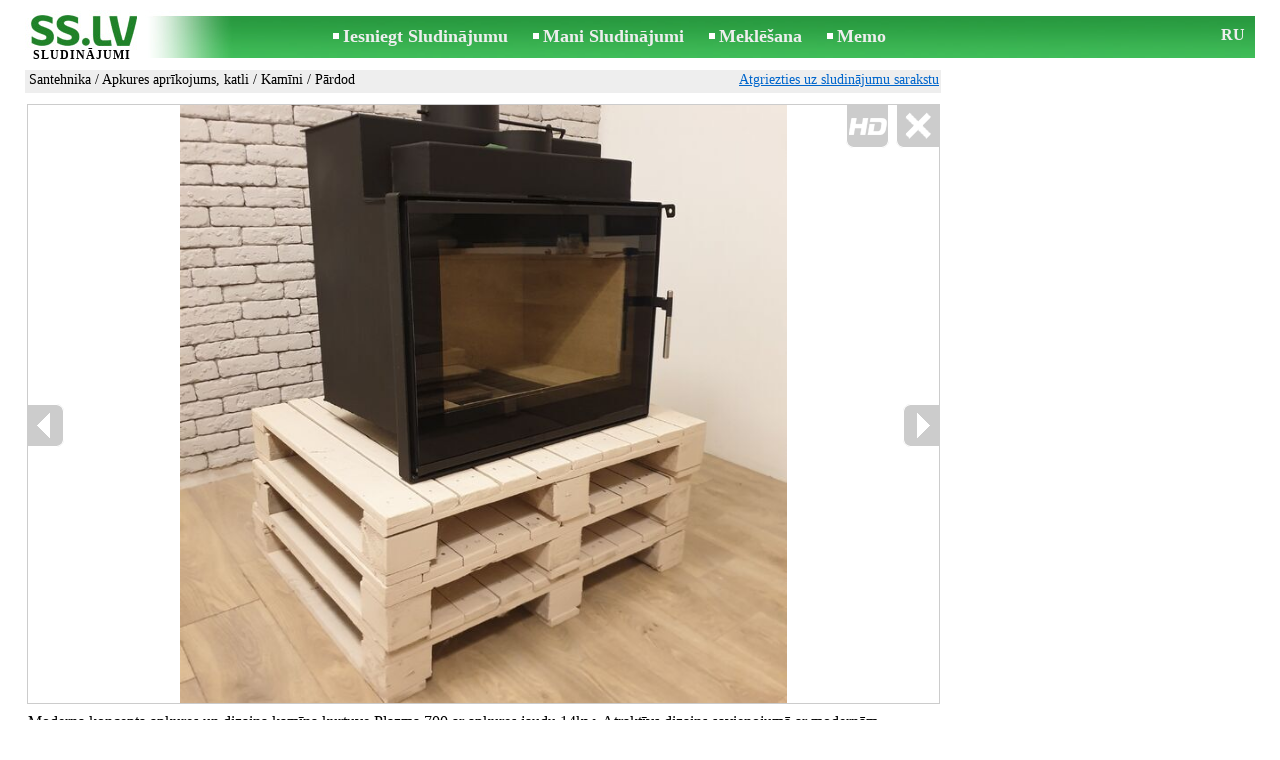

--- FILE ---
content_type: text/html; charset=UTF-8
request_url: https://www.ss.lv/msg/lv/construction/plumbing/heating-boilers/fireplaces/bejboc.html
body_size: 7743
content:
<!DOCTYPE html>
<HTML lang="lv"><HEAD>
<title>SS.LV Apkures aprīkojums, katli - Kamīni, Cena 899 €. Moderna koncepta apkures un dizaina telpas kamīna liesmas funkcija. - Sludinājumi</title>
<meta http-equiv="Content-Type" CONTENT="text/html; charset=UTF-8">
<meta name="viewport" content="user-scalable=1, width=device-width, initial-scale=1.0"/>
<meta name="keywords" content="Sludinājumi kamīni apkures aprīkojums katli santehnika celtniecība moderna koncepta foto cena">
<meta name="description" content="Sludinājumi. Santehnika - Apkures aprīkojums, katli - Kamīni, Foto. Cena 899 €. Moderna koncepta apkures un dizaina kamīna kurtuve telpas liesmas funkcija.">
<link rel="alternate" media="only screen and (max-width: 640px)" href="https://m.ss.lv/msg/lv/construction/plumbing/heating-boilers/fireplaces/bejboc.html">


	<script>(function(w,d,s,l,i){w[l]=w[l]||[];w[l].push({'gtm.start':
	new Date().getTime(),event:'gtm.js'});var f=d.getElementsByTagName(s)[0],
	j=d.createElement(s),dl=l!='dataLayer'?'&l='+l:'';j.async=true;j.src=
	'https://www.googletagmanager.com/gtm.js?id='+i+dl;f.parentNode.insertBefore(j,f);
	})(window,document,'script','dataLayer','GTM-WSHHKCN4');</script><META HTTP-EQUIV="expires" CONTENT="Fri, 23 Jan 2026 20:33:17 GMT"><meta http-equiv="imagetoolbar" content="no">

<BASE href="https://www.ss.lv/">
<link href="https://i.ss.lv/w_inc/style.css?v=266" rel="stylesheet" />
<style>html{overflow-y:scroll;}.page_bg{background-image:url('https://i.ss.lv/img/head/sludinajumi-ss-lv.jpg' );background-repeat:no-repeat;}@media screen and (min-width:1280px){.page_bg{background-image:url('https://i.ss.lv/img/head/sludinajumi-ss-lv-1280.jpg' );}}
</style>
<link rel="shortcut icon" href="/favicon.ico?v=1" type="image/x-icon" />
<link rel="apple-touch-icon" sizes="57x57" href="/img/m/ss-com-57x57.png"/>
<link rel="apple-touch-icon" sizes="72x72" href="/img/m/ss-com-72x72.png"/>
<link rel="apple-touch-icon" sizes="114x114" href="/img/m/ss-com-114x114.png"/>
<link rel="alternate" hreflang="lv" href="https://www.ss.lv/msg/lv/construction/plumbing/heating-boilers/fireplaces/bejboc.html" /><link rel="alternate" hreflang="ru" href="https://www.ss.lv/msg/ru/construction/plumbing/heating-boilers/fireplaces/bejboc.html" />
<script src="/w_inc/js/main.lv.ss.js?v=630" type="text/javascript"></script>
<script async type="text/javascript" src="/w_inc/currency.js?v=20260117"></script><script async src="/w_inc/js/send-mail.js?v=630" type="text/javascript"></script><script async id="contacts_js" src="/js/lv/2022-10-29/eb191fe00703898939185a86b14f0c4ba21f17ffaa5d9520e2a7f69d8cac5b85.js?d=HSIPo0Z0r1JUxbQtns4c7rELY%2FCg66r2JaQktan0eaHxJdWJHUTvqsdnisDdB2L185yFPeK0vAFUYWUnp1Ule8JZqV%2BOEhZ0zaEhxcUCJJ%2Btse6hPD53y27MbNxGI7g78%2FnPd9p0994zSe%2B58swn%2Fbqd4rsKl%2Bs2fZQkFvJY6v7LbmxhBKBGa%2FIuOrhhpOPyYuTNlarkuod42LbdQruFTI9M%2BLGDDdJLD3AWG8A3WTAiiwncR2JEkb%2FWTV3Z15T8SOb%2FZEmphVlNwZ%2BGb%2FhPs45T%2BMkbtV7L6nz%2BSfgaivlOrEh0CWeNCWvdx%2FqFon41SHbOIP2m5E57SbiE6jVqF3sU7XWNMmd7BsLM3R%2Bbp0fMnfulS5H2Nxs4yNerpssPLJGwNntXqXDqTsp5gf%2B3t6J12%2FswrkjdrcNgw6xHb0qSvfuaqs34sWHP%2FyFnTsvEjE6OSmRsIc2HauQNOFerJm5wX3VAKbtWzkmCt7aLeCOEPnSQBg%2F5oL35gohM2N%2BB&c=1"></script><script async src="/w_inc/adsbygoogle.js?v=630"></script>
<SCRIPT type="text/javascript">
<!--
LINK_MAIN_HOST = "https://www.ss.lv";var REGION = "";SS_Lang = "2";get_page_zoom();
if(window._cookie){_cookie("LG","lv",365,"www.ss.lv");};var msg_img = ["", "1|682|910|49999551|FP0PRg4W2e1X6I3RpVMBkddQbv4Hyj%2Fj%2BffZJuz05fJzifiiDy205031luTVHEkS|1", "2|682|910|49999552|fJuB6Ts5BwJEmVsiI%2FCzC%2BQ3FPdESdqAoN10EXcNrJGjGSZ8%2BAm%2FLFDu8nrUq9AY|1", "3|682|910|49999553|30J51C57xOZsrQx9ViPvg3HfCG3oUIQhrUXBdP7H2ZtNo6mMEIHTHAcxweujiyKO|1", "4|682|910|49999554|1A1qUZDNzqWSlJ2PTwQ0LSrXPr4mKlbuhhFduYUxGJjEQLwI%2FP%2BOp%2F94zI8KGzg2|1", "5|682|910|49999555|aFWWO3RTwJ8lRdk92CwwWrlx10xn62Bju0h8wj25i%2Fi%2FHKVzyzzCguASOgOLA%2BEM|1", "6|682|910|49999556|gkQ8KG4uvB2d7U73W7hZyzlGdVhwjCR1W4f%2FoHhsx8Vg6WLK7NUvf8VZVnormJSC|1", "7|682|910|49999557|hwi1u59gJGPq0KFLqlxwbH4oRajAhTkH3jeq7A0kypC6TRy2DI8y%2BKqxQYiLCojG|1"];var IMG_WH="1.5";
MSG_GALLERY_DIR = "gallery/";MSG_GALLERY_PREFIX = "plumbing-heating-boilers-fireplaces-";
var msg_img_dir = "https://i.ss.lv" + "/images/2022-10-29/523002/Un8KHEhjSFk=/plumbing-heating-boilers-fireplaces-2-";var MAX_NAVI=7;var IMG_SIZE=800;PREF="";
var navi_title = {prev:"Iepriekšējā", next:"Nākamā", close:"Aizvērt", hd:"Parādīt HD kvalitātē"};
					CALC_BANNER_URL = "/w_inc/calc/show_calc.php?adp=2175&sys_t4=%7C%7Cconstruction&sys_t6=https%3A%2F%2Fwww.ss.lv%2Fmsg%2Flv%2Fconstruction%2Fplumbing%2Fheating-boilers%2Ffireplaces%2Fbejboc.html";
IMG_HOST = 'https://i.ss.lv'; SS_PREF = '';
CURRENCY_ID = DEF_CURRENCY_ID = 2;MSG_CURRENCY_ID = 2;var MSG_PRICE = 899.00;var MSG_PRICE_STR = '';
CALC_PRICE = 899.00;CALC_VALUTA = 'eur'; var mode = 1; var wo = window.opener;return_to_msg="Atpakaļ uz sludinājumu";
JS_GLOBAL_DATA = {w264:"Tiek izmantota nepareiza norāde<br>vai sludinājuma publicēšanas termiņš ir beidzies.", w73:"Lai redzētu tālruņa numuru,<br>jāievada autorizācijas kods no attēla:", w214:"Parādīt tālruni", w220:"Uzmanību!", w265:"Lai redzētu tālruņa numuru<br>klikškiniet \"Neesmu robots\"", w80:"Aizvērt", W404:"Lai nodrošinātu korektu sludinājumu servisa darbību<br>ir nepieciešams atslēgt reklāmas bloķēšanu.", W4:"Dzēst", w53:"Lūdzu, norādiet Jūsu e-pastu !", w54:"Lūdzu, ierakstiet ziņojuma tekstu !", w55:"Lūdzu ierakstiet autorizācijas kodu !", w142:"Jūs norādījāt nepareizu norādi (www linku).<br>Šis lauks domāts tikai norādei uz jūsu saitu,<br>ja jums nav saita, lūdzu, atstājiet tukšu laukumu.", w236:"Uzmanību!<br>Atļauts pievienot failus tikai formātā *.doc, *.docx, *.txt, *.rtf, *.pdf.<br>Izvēlējiet citu failu.", w256:"Uzmanību!<br>Jūms ir līdz galam nelejupielādēts fails.<br>Sagaidiet  lejupielādi vai izdzēsiet failu.", w288:"Lūdzu, norādiet Jūsu vārdu !", file_formats:"(doc|docx|txt|rtf|pdf|html|htm|jpeg|jpg|png|xls)$", attach_frm_post:"/lv/fTgTeF4RAzt4FD4eFFIFfTgReF4V.html"+new Date(), attach_frm_post_ajax:"/lv/fTgTeF4RAzt4FD4eFFIFfTgReF4VAzt4ED4eFA==.html"+new Date(), send_mail_frm_post:"/lv/contacts/fTgTeF4RAzt4FD4eFFIFfTgReF4SAzt4Fj4eEFEQFVMSHFYFfTgWeF4SAzt4Ez4eHFITFQcVEFZBFVtC.html"};
if(window._check_remote_id){_check_remote_id( "always", "https://www.ss.com" );}
-->
</SCRIPT>
</HEAD>
<BODY onLoad="window.defaultStatus='Sludinājumi - SS.LV';" bgcolor="#FFFFFF" class="body">

<div align=center class="noprint">
	<div id="main_table" class="page_header page_bg">
		<div z-index="20" id="sslogin"></div>
		<span class="page_header_head_ss"><a href="/lv/" title="Sludinājumi"><img class="page_header_logo_ss" src="https://i.ss.lv/img/p.gif" border="0" alt="Sludinājumi"></a><h1>SLUDINĀJUMI</h1></span>
		<span class="page_header_menu"><b class="menu_main"><a href="/lv/construction/plumbing/new/" class="a_menu" title="Iesniegt Sludinājumu">Iesniegt Sludinājumu</a></b>
<b class="menu_main"><a href="/lv/login/" class="a_menu" title="Mani Sludinājumi">Mani Sludinājumi</a></b>
<b class="menu_main"><a href="/lv/construction/plumbing/heating-boilers/fireplaces/search/" class="a_menu" title="Meklēt sludinājumus">Meklēšana</a></b>
<span style="display:inline-block;text-align:left;"><b class="menu_main" style="padding-right:0px;"><a href="/lv/favorites/" class="a_menu" title="Memo">Memo</a></b><span id="mnu_fav_id"></span></span></span>
		<span id="mails_status_menu"></span>
		<span class="menu_lang"><a href="/msg/ru/construction/plumbing/heating-boilers/fireplaces/bejboc.html" class=a_menu title="По-русски">RU</a></span>
	</div>
</div>
	<div class="onlyprint">
		<img src="https://i.ss.lv/img/ss.lv_green.svg" style="height: 1cm;">
	</div>
<div align=center>
	<div class="page_header">
		<table border=0 cellpadding=0 cellspacing=0 width="100%"><tr><td>
			<div style="float:left;" class="page_div_main">
			<table id="page_main" border=0 cellpadding=0 cellspacing=0 width="100%"><tr><td valign=top><div class="top_head_msg"><div style="float:left;padding-top:2px;"><h2 class="headtitle"><a href="/lv/construction/plumbing/"  title="Sludinājumi Santehnika">Santehnika</a> / <a href="/lv/construction/plumbing/heating-boilers/"  title="Sludinājumi Apkures aprīkojums, katli">Apkures aprīkojums, katli</a> / <a href="/lv/construction/plumbing/heating-boilers/fireplaces/"  title="Sludinājumi Kamīni">Kamīni</a> / Pārdod</h2></div><div style="float:right;"><span class="td7 noprint" style="padding-right:2px;" id="msg_back"><a class=a9a href="/lv/construction/plumbing/heating-boilers/fireplaces/" onclick="event.returnValue=false;back_from_msg('/lv/construction/plumbing/heating-boilers/fireplaces/');return false;">Atgriezties uz sludinājumu sarakstu</a></span></div></div><div id="content_main_div"><center><div id="msg_div_preload" style="display:none;padding-bottom:10px;"></div></center><script type="text/javascript">
					window.onpopstate = function(){_change_photo_by_hash();}
					if( !_change_photo_by_hash() ){big_pic(1,false,"foto1");}
				</script>
<div id="msg_div_msg">
<div style="float:right;margin:0px 0px 20px 20px;" id="content_sys_div_msg"></div>

Moderna koncepta apkures un dizaina kamīna kurtuve Plazma 700 ar apkures jaudu 14kw. Atraktīvs dizains savienojumā ar modernām degšanas tehnoloğijām kamīnam ļaus iegūt augstu darbības efektivitāti-lielu siltumatdevi, minimālu kurināmo patēriņu, kamīna ilgmūžību. Lieliska degšanas procesa vadība veidos 3 līmeņu liesmas efektu .Āra gaisa padeves funkcija nodrošinās optimālu telpas mikroklimatu. Kurtuves dubultsienu oderes paaugstinās degšanas temperatūru samazinot kurināmā patēriņu kā arī pasargās kurtuvi no deformācijas un pretizdegšanas riska. <br />
Tehniskā informāciju <br />
1.Liels panorāmas dizaina stikls 700mm platumā, stikla diognāle 840mm. <br />
2.Dūmgāžu izplūdes šībers. <br />
3.Pelnu savācējs. <br />
4.Dubultsienu kurtuves oderes. <br />
5.Augstas termiskās slodzes tērauds, marka 09/2Gs. <br />
6.Augstums 760mm<br />
7.Platums 710mm<br />
8.Dziļums 450mm<br />
9.Tīra stikla sistēma. <br />
10.Dubultās sadegšanas funkcija. <br />
Šo kamīnu var raksturot īsi-gaisma un siltums Jūsu mājoklī. <br />
11.Ergonomisks/nerūsē jošā tērauda rokturis.<br><br><table cellpadding=0 cellspacing=0 border=0 width="100%" class="options_list"><tr><td width="50%" valign=top><table border=0 width="100%" cellpadding=1 cellspacing=0>
				<tr>
					<td
						height=20
						class="ads_opt_name" width=30
						nowrap>
						Ražotājs:
					</td>
					<td class="ads_opt" id="tdo_117"
						nowrap>
						<b>Kamīnufabrika</b>
					</td>
				</tr>
				<tr>
					<td
						height=20
						class="ads_opt_name" width=30
						nowrap>
						Modelis:
					</td>
					<td class="ads_opt" id="tdo_24"
						nowrap>
						<b>Plazma 700</b>
					</td>
				</tr>
				<tr>
					<td
						height=20
						class="ads_opt_name" width=30
						nowrap>
						Tips:
					</td>
					<td class="ads_opt" id="tdo_1665"
						nowrap>
						Kurināms
					</td>
				</tr>
				<tr>
					<td id="pprice_td"
						height=20
						class="ads_opt_name" width=30
						nowrap>
						Stāvoklis:
					</td>
					<td class="ads_opt" id="tdo_352"
						nowrap>
						jaun.
					</td>
				</tr></table></td></tr></table><table style="border-top:1px #eee solid;padding-top:5px;margin-top:10px;" cellpadding=1 cellspacing=0 border=0 width="100%">
				<tr>
					<td valign=top
						height=20
						class="ads_opt_name_big" width=30
						nowrap>
						Cena:
					</td>
					<td class="ads_price" id="tdo_8" valign=top
						nowrap>
						899 €
					</td>
				</tr></table></div><div id="calc_td" class="noprint"><br><iframe id="cal_banner_iframe" width="100%" height=77 frameborder=0 scrolling=no></iframe></div>
	<div id="tr_foto" class="ads_photo_label">
		Foto:<br>
		<div style="display:inline-block;margin-left:-12px;">
	<div class="pic_dv_thumbnail"><a href="https://i.ss.lv/gallery/5/1000/249998/plumbing-heating-boilers-fireplaces-49999551.800.jpg"  onclick="big_pic(1, event);return false;" ontouchstart="_tstart(event);"  ontouchmove="_tmove(event);" ontouchend="if(_tend(event)){touch=false;this.click();}return false;" title="Santehnika,  Apkures aprīkojums, katli Kamīni"><img alt="Santehnika,  Apkures aprīkojums, katli Kamīni, cena 899 €, Foto" src="https://i.ss.lv/gallery/5/1000/249998/plumbing-heating-boilers-fireplaces-49999551.t.jpg" class="pic_thumbnail isfoto"></a></div>
<div class="pic_dv_thumbnail"><a href="https://i.ss.lv/gallery/5/1000/249998/plumbing-heating-boilers-fireplaces-49999552.800.jpg"  onclick="big_pic(2, event);return false;" ontouchstart="_tstart(event);"  ontouchmove="_tmove(event);" ontouchend="if(_tend(event)){touch=false;this.click();}return false;" title="Santehnika,  Apkures aprīkojums, katli Kamīni"><img alt="Santehnika,  Apkures aprīkojums, katli Kamīni, cena 899 €, Foto" src="https://i.ss.lv/gallery/5/1000/249998/plumbing-heating-boilers-fireplaces-49999552.t.jpg" class="pic_thumbnail isfoto"></a></div>
<div class="pic_dv_thumbnail"><a href="https://i.ss.lv/gallery/5/1000/249998/plumbing-heating-boilers-fireplaces-49999553.800.jpg"  onclick="big_pic(3, event);return false;" ontouchstart="_tstart(event);"  ontouchmove="_tmove(event);" ontouchend="if(_tend(event)){touch=false;this.click();}return false;" title="Santehnika,  Apkures aprīkojums, katli Kamīni"><img alt="Santehnika,  Apkures aprīkojums, katli Kamīni, cena 899 €, Foto" src="https://i.ss.lv/gallery/5/1000/249998/plumbing-heating-boilers-fireplaces-49999553.t.jpg" class="pic_thumbnail isfoto"></a></div>
<div class="pic_dv_thumbnail"><a href="https://i.ss.lv/gallery/5/1000/249998/plumbing-heating-boilers-fireplaces-49999554.800.jpg"  onclick="big_pic(4, event);return false;" ontouchstart="_tstart(event);"  ontouchmove="_tmove(event);" ontouchend="if(_tend(event)){touch=false;this.click();}return false;" title="Santehnika,  Apkures aprīkojums, katli Kamīni"><img alt="Santehnika,  Apkures aprīkojums, katli Kamīni, cena 899 €, Foto" src="https://i.ss.lv/gallery/5/1000/249998/plumbing-heating-boilers-fireplaces-49999554.t.jpg" class="pic_thumbnail isfoto"></a></div>
<div class="pic_dv_thumbnail"><a href="https://i.ss.lv/gallery/5/1000/249998/plumbing-heating-boilers-fireplaces-49999555.800.jpg"  onclick="big_pic(5, event);return false;" ontouchstart="_tstart(event);"  ontouchmove="_tmove(event);" ontouchend="if(_tend(event)){touch=false;this.click();}return false;" title="Santehnika,  Apkures aprīkojums, katli Kamīni"><img alt="Santehnika,  Apkures aprīkojums, katli Kamīni, cena 899 €, Foto" src="https://i.ss.lv/gallery/5/1000/249998/plumbing-heating-boilers-fireplaces-49999555.t.jpg" class="pic_thumbnail isfoto"></a></div>
<div class="pic_dv_thumbnail"><a href="https://i.ss.lv/gallery/5/1000/249998/plumbing-heating-boilers-fireplaces-49999556.800.jpg"  onclick="big_pic(6, event);return false;" ontouchstart="_tstart(event);"  ontouchmove="_tmove(event);" ontouchend="if(_tend(event)){touch=false;this.click();}return false;" title="Santehnika,  Apkures aprīkojums, katli Kamīni"><img alt="Santehnika,  Apkures aprīkojums, katli Kamīni, cena 899 €, Foto" src="https://i.ss.lv/gallery/5/1000/249998/plumbing-heating-boilers-fireplaces-49999556.t.jpg" class="pic_thumbnail isfoto"></a></div>
<div class="pic_dv_thumbnail"><a href="https://i.ss.lv/gallery/5/1000/249998/plumbing-heating-boilers-fireplaces-49999557.800.jpg"  onclick="big_pic(7, event);return false;" ontouchstart="_tstart(event);"  ontouchmove="_tmove(event);" ontouchend="if(_tend(event)){touch=false;this.click();}return false;" title="Santehnika,  Apkures aprīkojums, katli Kamīni"><img alt="Santehnika,  Apkures aprīkojums, katli Kamīni, cena 899 €, Foto" src="https://i.ss.lv/gallery/5/1000/249998/plumbing-heating-boilers-fireplaces-49999557.t.jpg" class="pic_thumbnail isfoto"></a></div>
</div></div><div id="tr_cont"><table border=0 cellpadding=1 cellspacing=0 width="100%" class="contacts_table">
	<tr>
		<td class="ads_contacts_name" nowrap>Tālrunis:</td>
		<td width="100%" class="ads_contacts" nowrap id="ptd2_1">
			<span id="phone_td_1">(+371)<span class="ads_contacts_bold" id="ph_td_1">20-38-***</span>
			</span> <span id="phdivz_1" style="display:none;"><a href="javascript:;" onclick="_show_phone(1,false,event);" class=a9a>Parādīt tālruni</a></span>
		</td><td class="ads_contacts_link" nowrap id="phtd">Visi sludinājumi ar šo tālruni</td>
	</tr><tr>
	<td class="ads_contacts_name" width="80">E-mail:</td>
	<td class="ads_contacts" width="100%"><a name="send-mail" id="send-mail" class="a9a" rel="nofollow" href="javascript:;" onclick="load_mail_form('/lv/contacts/fTgTeF4RAzt4FD4eFFIFfTgQeF4WF1ATFVIaEEV7flZPLPYGFIU.html?r=%2Fmsg%2Flv%2Fconstruction%2Fplumbing%2Fheating-boilers%2Ffireplaces%2Fbejboc.html', 1);return false;">Nosūtīt e-pastu</a><span id="mail_load"></span></td><td class="ads_contacts_link" id="emtd" nowrap>Visi sludinājumi ar šo E-mail adresi</td></tr><tr><td  colspan=3 width="100%"><div style="width:100%;display:none;"  id="mail_tr"></div></td></tr><tr><td class="ads_contacts_name">WWW:</td><td class="ads_contacts" width="100%"><noindex><a rel="nofollow" href="/go/fDgTeF4WF1ATFVIaEEV6flJPLPYGAtXURMZCkxUUhQNUQZRSAxORBsNSRUMVRFMQRZAURAMVgpPQQZPQA5GSxdKCghCSApNUE5IUBFXUBVGVkxTSQJZSAIOElMTCE1LUQ5P.html" target="_blank" class=a9a>apskatīties</a></noindex></td></tr><tr><td class="ads_contacts_name">Vieta:</td><td class="ads_contacts" width="100%">Rīga</td></tr></table></div></div>
<script type="text/javascript">DOC_LOADED = true;</script><script type="text/javascript">show_banner( );
print_phone(PH_1,1);if( PH_c && !pcc_id ){pcc_id=1;eval(PH_c);}
</script></td></tr><tr><td valign=bottom><br><table border=0 cellpadding=1 cellspacing=0 width="100%"><tr class="noprint"><td colspan=2 class="msg_footer" nowrap><noindex><img src="https://i.ss.lv/img/m/opt/add-to-fav.png" class="msg_footer_img" id="add-to-favorites-img"><a rel="nofollow" class=a9a href="javascript:;" onclick="af('52300195','lv');return false;" id="add-to-favorites-lnk" title="Pievienot Memo">Pievienot Memo</a></noindex></td></tr>
<tr>
	<td colspan=2 class="msg_footer" nowrap><span class="noprint"><img src="https://i.ss.lv/img/m_print.gif" class="msg_footer_img"><a class=a9a href="javascript:;" onclick="window.print();event.returnValue=false;" title="Izdrukāt">Izdrukāt</a></span></td>
	<td class="msg_footer" align=right>Datums: 16.01.2026 22:33</td>
</tr>
<tr>
	<td class="msg_footer" nowrap><span class="noprint"><img src="https://i.ss.lv/img/m_send.gif" class="msg_footer_img"><a class=a9a href="mailto:?body=https%3A%2F%2Fwww.ss.lv%2Fmsg%2Flv%2Fconstruction%2Fplumbing%2Fheating-boilers%2Ffireplaces%2Fbejboc.html%0D%0A%0D%0A&subject=Sludinajums no SS.LV"  title="Pārsūtīt sludinājumu">Pārsūtīt sludinājumu</a></span></td>
	<td rowspan=2 align=center id="add_td"></td>
	<td width=250 class="msg_footer" align=right>Unikālo apmeklējumu skaits: <span id="show_cnt_stat">1</span></td>
</tr>
		<tr class="noprint">
			<td colspan=2 class="msg_footer" nowrap>
				<img src="https://i.ss.lv/img/m_remind.gif" class="msg_footer_img"><a rel="nofollow" class=a9a href="javascript:;" onclick="http_win( 'Atgādināt', '/lv/remind/fTgTeF4UAzt4FD4eFkV7flFPLPYGFYRFlMTFFoWAzt4Fj4eFEV7fldPLPYGAdGQAFGHFsSFFIUFFVCRwESQAYQEFMUQQETQAEXFwFB.html', 'reminder');return false;"  title="Atgādināt">Atgādināt</a>
			</td>
			<td align=right class=td15 id="alert_span"><img id="alert_img" src="https://i.ss.lv/img/alert.png" border=0 alt=""><a rel="nofollow"  href="javascript:;" onclick="_abuse();return false;" class=a9a>Paziņot par pārkāpumu</a></td>
		</tr></table></td></tr></table>
			</div>
			<div style="float:left;"><div id="page_right" class="noprint"><div id="ads_sys_div1"></div><script type="text/javascript">load_script_async( "/w_inc/reklama.php?1596|1|285630|"+Math.random()+"|0|"+escape(document.referrer)+"|1" );</script></div></div>
		</td></tr></table>
		
		<div id="page_footer" class="noprint"><a class="a1" href="/lv/rules/">Noteikumi</a>  &nbsp;|&nbsp;  <a class="a1" href="/lv/feedback/">Saikne ar redaktoru</a>  &nbsp;|&nbsp;  <a class="a1" href="/lv/reklama/">Reklāma</a>  &nbsp;|&nbsp;  <a class="a1" href="/lv/api/">Sadarbība</a> &nbsp;|&nbsp; <a href="/lv/construction/plumbing/heating-boilers/fireplaces/rss/" class=a1 target="_blank">RSS</a> &nbsp;|&nbsp; Sludinājumi © ss sia 2000</div>

	</div>
</div>

<script type="text/javascript">
<!--
_scrollup( ["Uz sākumu","Atpakaļ"], {
		
		align: "center",
		append: "page_main",
		
		color: "white",
		border: false,
		bgcolor: "rgba(62, 187, 87, 0.6)",
		abgcolor: "#3fbc58",
		bottom: 30
	} );if( window.add_link_to_selection && document.body.addEventListener ){document.body.addEventListener( "copy", add_link_to_selection );}check_ads_back('Aizvērt sludinājumu');D.body.onkeydown = msg_key_down;window.onhashchange=whash_change;function _abuse(){http_win( 'Paziņot par pārkāpumu', '/lv/abuse/fTgTeF4UAzt4FD4eF0V7flFPLPYGFYRFlMTFFoWAzt4Fj4eFEV7fldPLPYGAdGQAFGHFsSFFIUFFVCRwESQAYQEFMUQQETQAEXFwFB.html?r='+escape( document.referrer ), 'abuse');}document.write( '<img src="/counter/msg.php?NTIzMDAxOTU=|285630|'+new Date()+'" width=1 height=1 border=0 style="display:none;">' );window.onscroll=scbnrtop;window.onresize = new Function ( "scbnrtop();" );
load_script_async( "/w_inc/js/msg.count-ss.js?"+new Date() );

-->
</script><div onmousemove="hd_image_action(event);" onmousedown="hd_image_action(event);" onmouseup="hd_image_action(event);" onmouseout="hd_image_action(event);" oncontextmenu="return false" onclick="if(window.hd_image_action){hd_image_action(event);}" id="hd_image" style="overflow:scroll;position:fixed;display:none;z-index:100000;top:0px;left:0px;"></div>
<script async type="text/javascript" src="/w_inc/chk.php?m=R3BdXWAEb0YLUQc9&lang=2&db=lv&g=1"></script>

<div style="display:none;">


<script async src="/w_inc/gcntr.php?id=ss"></script>
	<noscript><iframe src="https://www.googletagmanager.com/ns.html?id=GTM-WSHHKCN4" height="0" width="0" style="display:none;visibility:hidden"></iframe></noscript>

<!-- puls.lv START //-->
<div id="_puls.lv_232-26935-27304-27306" style="display:inline-block;"></div>
<script type="text/javascript">_puls_counter_local( "232-26935-27304-27306" );</script>
<noscript>
<a href="https://puls.lv/" target="_blank"><img src="https://hits.puls.lv/?sid=232-26935-27304-27306&jsver=0" width=1 height=1 border=0 alt=""></a>
</noscript>
<!-- puls.lv END //-->
<!-- europuls.eu START //-->
<div id="_europuls.eu_2" style="display:inline-block;"></div>
<SCRIPT type="text/javascript">_ps_counter_local(2);</SCRIPT>
<noscript>
<a href="https://europuls.eu/" target="_blank"><img src="https://hits.europuls.eu/?sid=2&jsver=0"  width=1 height=1 border=0 alt=""></a>
</noscript>
<!-- europuls.eu END //-->
<img src="https://top.lv/counter.php?sid=2774&type=4" width="1" height="1" border="0" style="display:none" alt="">

</div></BODY>
</HTML>

--- FILE ---
content_type: application/x-javascript
request_url: https://www.ss.lv/js/lv/2022-10-29/eb191fe00703898939185a86b14f0c4ba21f17ffaa5d9520e2a7f69d8cac5b85.js?d=HSIPo0Z0r1JUxbQtns4c7rELY%2FCg66r2JaQktan0eaHxJdWJHUTvqsdnisDdB2L185yFPeK0vAFUYWUnp1Ule8JZqV%2BOEhZ0zaEhxcUCJJ%2Btse6hPD53y27MbNxGI7g78%2FnPd9p0994zSe%2B58swn%2Fbqd4rsKl%2Bs2fZQkFvJY6v7LbmxhBKBGa%2FIuOrhhpOPyYuTNlarkuod42LbdQruFTI9M%2BLGDDdJLD3AWG8A3WTAiiwncR2JEkb%2FWTV3Z15T8SOb%2FZEmphVlNwZ%2BGb%2FhPs45T%2BMkbtV7L6nz%2BSfgaivlOrEh0CWeNCWvdx%2FqFon41SHbOIP2m5E57SbiE6jVqF3sU7XWNMmd7BsLM3R%2Bbp0fMnfulS5H2Nxs4yNerpssPLJGwNntXqXDqTsp5gf%2B3t6J12%2FswrkjdrcNgw6xHb0qSvfuaqs34sWHP%2FyFnTsvEjE6OSmRsIc2HauQNOFerJm5wX3VAKbtWzkmCt7aLeCOEPnSQBg%2F5oL35gohM2N%2BB&c=1
body_size: 183
content:
ADS_STAT=[-1,-1,-1,-1,9];
OPEN_STAT_LNK="EFEQFVMSHFY=";if( window.try_open_stat_lnk ){try_open_stat_lnk( 'lv' );}else{window.setTimeout("open_stat_lnk( 'lv' );",100);}PH_c = "_show_phone(0);";eval(PH_c);

--- FILE ---
content_type: image/svg+xml
request_url: https://i.ss.lv/img/ss.lv_green.svg
body_size: 5739
content:
<?xml version="1.0" encoding="UTF-8"?>
<!DOCTYPE svg PUBLIC "-//W3C//DTD SVG 1.1//EN" "http://www.w3.org/Graphics/SVG/1.1/DTD/svg11.dtd">
<!-- Creator: CorelDRAW -->
<svg xmlns="http://www.w3.org/2000/svg" xml:space="preserve" width="79px" height="23px" style="shape-rendering:geometricPrecision; text-rendering:geometricPrecision; image-rendering:optimizeQuality; fill-rule:evenodd; clip-rule:evenodd"
viewBox="0 0 17.9544 5.25512"
 xmlns:xlink="http://www.w3.org/1999/xlink">
 <defs>
  <style type="text/css">
   <![CDATA[
    .fil0 {fill:#208229;fill-rule:nonzero}
   ]]>
  </style>
 </defs>
 <g id="Layer_x0020_1">
  <metadata id="CorelCorpID_0Corel-Layer"/>
  <g id="_200626304">
   <path id="_93355728" class="fil0" d="M17.8535 0.663723c0.0388339,-0.166925 0.0737758,-0.333851 0.100934,-0.492992l-1.26137 0c-0.124199,0.628781 -0.260075,1.24589 -0.399756,1.84751 -0.116502,0.523955 -0.248399,1.04402 -0.392058,1.56408 -0.0620997,0.209565 -0.120307,0.423022 -0.186299,0.640371l-0.244507 0c-0.0620997,-0.217349 -0.120307,-0.430806 -0.174623,-0.640371 -0.143573,-0.520063 -0.279449,-1.04013 -0.399756,-1.56408 -0.135876,-0.601623 -0.267859,-1.21873 -0.380382,-1.84751l-1.29631 0c0.143573,0.768549 0.322175,1.5486 0.531739,2.33263 0.0970416,0.360922 0.197889,0.718039 0.306606,1.07896 0.163033,0.547221 0.329872,1.08674 0.504495,1.61459l2.05707 0c0.170817,-0.527847 0.337656,-1.06737 0.50069,-1.61459 0.100934,-0.360922 0.197975,-0.718039 0.291038,-1.07896 0.166925,-0.620997 0.314391,-1.2381 0.442482,-1.83964z"/>
   <path id="_93356352" class="fil0" d="M11.6824 3.62894l0 -3.45821 -1.21475 0 0 3.22529c0,0.0620997 0.00389204,0.124199 0.00389204,0.186299 0.0115896,0.306606 0.0465315,0.555005 0.108631,0.75298 0.0815599,0.244507 0.186299,0.43859 0.306606,0.578271 0.0155682,0.0116761 0.0349419,0.0310498 0.0544021,0.042726 0.124199,0.104739 0.271665,0.182407 0.446288,0.225047 0.194083,0.046618 0.403648,0.0737758 0.624889,0.0737758 0.166925,0 0.32598,0 0.46964,0 0.155249,-0.00778408 0.302714,-0.0193737 0.438503,-0.0310498 0.135876,0 0.263967,-0.00778408 0.388166,-0.0271578 0.112523,-0.00778408 0.209565,-0.0232658 0.298822,-0.0388339l-0.128091 -0.974135c-0.131897,0.0232658 -0.306606,0.0426395 -0.523955,0.0582077 -0.209565,0.00778408 -0.454072,0.0154817 -0.725736,0.0154817 -0.186299,0 -0.326067,-0.0465315 -0.415324,-0.135789 -0.0892575,-0.104826 -0.131983,-0.263967 -0.131983,-0.492906z"/>
   <path id="_93817472" class="fil0" d="M6.27977 0.93928c0.209565,0 0.457964,0.0426395 0.737412,0.128091 0.252291,0.0697973 0.558897,0.193997 0.912122,0.372598l0 -1.02854c-0.263967,-0.124199 -0.547221,-0.225133 -0.850022,-0.302714 -0.310498,-0.0737758 -0.597645,-0.108718 -0.873201,-0.108718 -0.562789,0 -1.02084,0.135876 -1.37009,0.403648 -0.353224,0.260075 -0.527847,0.605429 -0.527847,1.03632 0,0.41913 0.135789,0.749002 0.40754,1.00129 0.275557,0.263967 0.768462,0.516171 1.4865,0.76457 0.291038,0.104826 0.477337,0.190191 0.551113,0.263967 0.0736893,0.0698838 0.112523,0.166839 0.112523,0.291038 0,0.147552 -0.0620997,0.256183 -0.186299,0.322175 -0.128091,0.0814734 -0.318196,0.120307 -0.562789,0.120307 -0.225047,0 -0.477337,-0.042726 -0.76457,-0.131983 -0.256183,-0.0970416 -0.574379,-0.26388 -0.954761,-0.496798l0 1.11001c0.248399,0.147552 0.527847,0.271751 0.838346,0.357116 0.279449,0.0892575 0.582163,0.128091 0.912035,0.128091 0.620997,0 1.1101,-0.128091 1.47102,-0.395864 0.349332,-0.260075 0.523955,-0.624889 0.523955,-1.09064 0,-0.279449 -0.0582077,-0.523955 -0.170731,-0.741304 -0.116502,-0.205673 -0.279449,-0.37649 -0.496798,-0.508474 -0.229025,-0.135789 -0.574465,-0.283254 -1.03243,-0.45018l-0.225133 -0.0853655c-0.232831,-0.0931495 -0.403648,-0.182407 -0.508387,-0.263967 -0.11261,-0.0970416 -0.166925,-0.193997 -0.166925,-0.291038 0,-0.120394 0.0620997,-0.221241 0.190191,-0.298909 0.131983,-0.0698838 0.314391,-0.104739 0.547221,-0.104739z"/>
   <path id="_93817544" class="fil0" d="M1.22643 1.35063c0,-0.128091 0.0698838,-0.228939 0.197975,-0.302714 0.128091,-0.0698838 0.306606,-0.104739 0.543329,-0.104739 0.205759,0 0.454158,0.0426395 0.737499,0.128005 0.26388,0.0698838 0.566595,0.194083 0.908143,0.37649l0 -1.02854c-0.26388,-0.128005 -0.547221,-0.228939 -0.846043,-0.310412 -0.310498,-0.0698838 -0.597731,-0.104826 -0.86559,-0.104826 -0.566595,0 -1.02456,0.135789 -1.37,0.403648 -0.357116,0.26388 -0.531739,0.605429 -0.531739,1.04013 0,0.411432 0.135876,0.745196 0.403648,0.997487 0.26388,0.260075 0.756872,0.516171 1.47872,0.76457 0.306606,0.108718 0.492906,0.194083 0.558897,0.260075 0.0815599,0.0659917 0.120307,0.163033 0.120307,0.29493 0,0.151357 -0.0659917,0.260075 -0.190191,0.322175 -0.128005,0.0814734 -0.318196,0.120307 -0.566595,0.120307 -0.217349,0 -0.46964,-0.046618 -0.760765,-0.135876 -0.252291,-0.0931495 -0.570487,-0.259988 -0.962545,-0.492906l0 1.1139c0.248399,0.147465 0.527847,0.263967 0.842238,0.357116 0.275557,0.0814734 0.582163,0.124199 0.912122,0.124199 0.624803,0 1.1139,-0.131983 1.46315,-0.39595 0.357116,-0.267773 0.535632,-0.628695 0.535632,-1.09055 0,-0.283341 -0.0582077,-0.527847 -0.174623,-0.741304 -0.108718,-0.205759 -0.271665,-0.372598 -0.496798,-0.508474 -0.232917,-0.135789 -0.574465,-0.287146 -1.03632,-0.45018l-0.221241 -0.0853655c-0.244507,-0.0970416 -0.411346,-0.182494 -0.504495,-0.260075 -0.116415,-0.100934 -0.174709,-0.197975 -0.174709,-0.291125z"/>
   <path id="_94305800" class="fil0" d="M9.70684 4.964c0.128091,-0.128005 0.194083,-0.279449 0.194083,-0.454072 0,-0.182407 -0.0620997,-0.337656 -0.186299,-0.457964 -0.124199,-0.124199 -0.275557,-0.186299 -0.465748,-0.186299 -0.174623,0 -0.329872,0.0659917 -0.461856,0.197889 -0.120307,0.116502 -0.178515,0.267859 -0.178515,0.446374 0,0.182407 0.0582077,0.329872 0.178515,0.454072 0.128091,0.120394 0.283341,0.186299 0.461856,0.186299 0.174709,0 0.329959,-0.0659052 0.457964,-0.186299z"/>
  </g>
 </g>
</svg>


--- FILE ---
content_type: application/javascript; charset=UTF-8
request_url: https://www.ss.lv/w_inc/js/msg.count-ss.js?Sat%20Jan%2017%202026%2006:41:31%20GMT+0000%20(Coordinated%20Universal%20Time)
body_size: -28
content:
var ss_mc_total = document.getElementById( "ss_mc_total" );
if( ss_mc_total )ss_mc_total.innerHTML = "278784";
